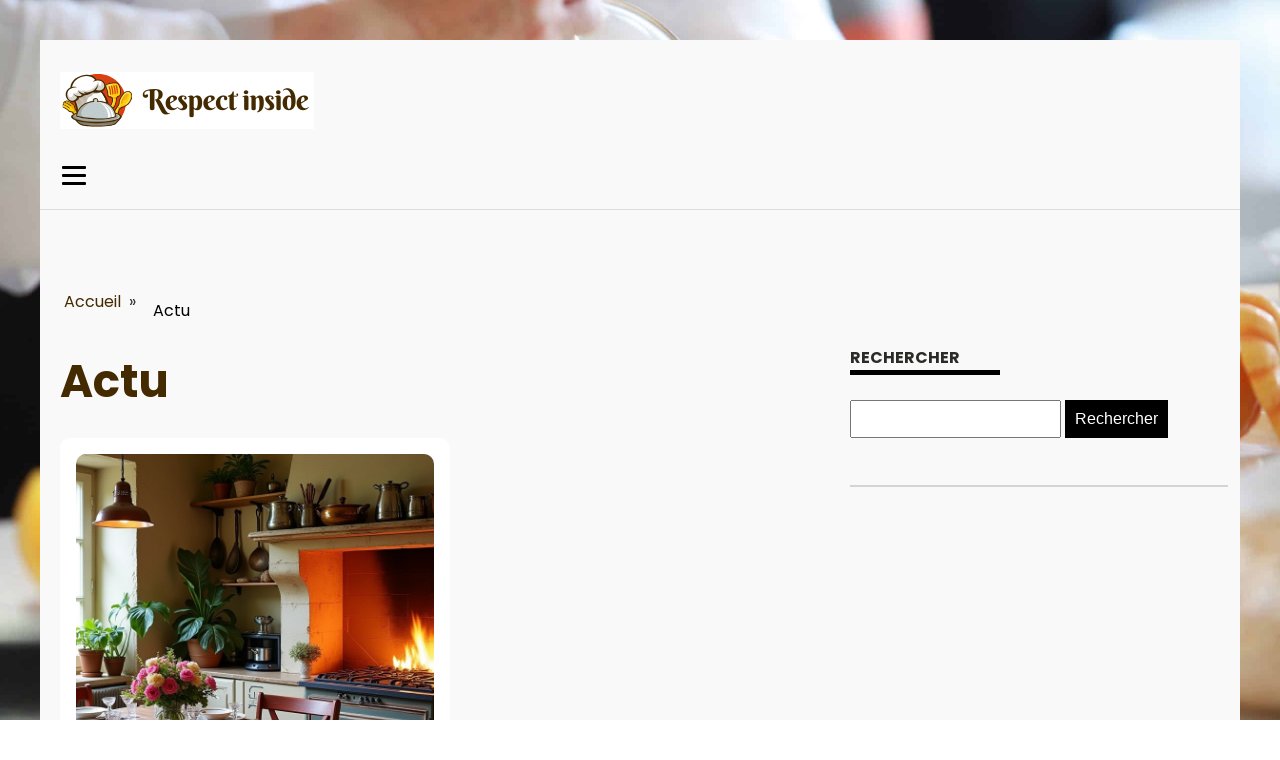

--- FILE ---
content_type: text/html; charset=UTF-8
request_url: https://respect-inside.org/category/news
body_size: 16115
content:
<!DOCTYPE html>
<html lang="fr-FR" >
<head>
<meta charset="UTF-8">
<meta name="viewport" content="width=device-width, initial-scale=1.0">
<!-- WP_HEAD() START -->


<meta name='robots' content='index, follow, max-image-preview:large, max-snippet:-1, max-video-preview:-1' />
	<style>img:is([sizes="auto" i], [sizes^="auto," i]) { contain-intrinsic-size: 3000px 1500px }</style>
	
	<!-- This site is optimized with the Yoast SEO plugin v26.3 - https://yoast.com/wordpress/plugins/seo/ -->
	<title>Actu Archives - respect-inside</title>
<link data-wpr-hosted-gf-parameters="family=Poppins%3A100%2C200%2C300%2C400%2C500%2C600%2C700%2C800%2C900%7CPoppins%3A100%2C200%2C300%2C400%2C500%2C600%2C700%2C800%2C900&display=swap" href="https://respect-inside.org/wp-content/cache/fonts/1/google-fonts/css/e/8/8/cd7310f0ecc92040a0e6c9c8b4af1.css" rel="stylesheet"><link rel="preload" data-rocket-preload as="image" href="https://respect-inside.org/wp-content/uploads/2025/12/temp-imagejpg-2.webp" fetchpriority="high">
	<link rel="canonical" href="https://respect-inside.org/category/news" />
	<meta property="og:locale" content="fr_FR" />
	<meta property="og:type" content="article" />
	<meta property="og:title" content="Actu Archives - respect-inside" />
	<meta property="og:url" content="https://respect-inside.org/category/news" />
	<meta property="og:site_name" content="respect-inside" />
	<meta name="twitter:card" content="summary_large_image" />
	<script type="application/ld+json" class="yoast-schema-graph">{"@context":"https://schema.org","@graph":[{"@type":"CollectionPage","@id":"https://respect-inside.org/category/news","url":"https://respect-inside.org/category/news","name":"Actu Archives - respect-inside","isPartOf":{"@id":"https://respect-inside.org/#website"},"primaryImageOfPage":{"@id":"https://respect-inside.org/category/news#primaryimage"},"image":{"@id":"https://respect-inside.org/category/news#primaryimage"},"thumbnailUrl":"https://respect-inside.org/wp-content/uploads/2026/01/decouvrez-les-meilleurs-cours-de-cuisine-a-toulouse.webp","breadcrumb":{"@id":"https://respect-inside.org/category/news#breadcrumb"},"inLanguage":"fr-FR"},{"@type":"ImageObject","inLanguage":"fr-FR","@id":"https://respect-inside.org/category/news#primaryimage","url":"https://respect-inside.org/wp-content/uploads/2026/01/decouvrez-les-meilleurs-cours-de-cuisine-a-toulouse.webp","contentUrl":"https://respect-inside.org/wp-content/uploads/2026/01/decouvrez-les-meilleurs-cours-de-cuisine-a-toulouse.webp","width":1344,"height":752},{"@type":"BreadcrumbList","@id":"https://respect-inside.org/category/news#breadcrumb","itemListElement":[{"@type":"ListItem","position":1,"name":"Home","item":"https://respect-inside.org/"},{"@type":"ListItem","position":2,"name":"Actu"}]},{"@type":"WebSite","@id":"https://respect-inside.org/#website","url":"https://respect-inside.org/","name":"respect-inside","description":"&quot;De la Cuisine à la Table, Faisons de Chaque Repas une Célébration.&quot;","potentialAction":[{"@type":"SearchAction","target":{"@type":"EntryPoint","urlTemplate":"https://respect-inside.org/?s={search_term_string}"},"query-input":{"@type":"PropertyValueSpecification","valueRequired":true,"valueName":"search_term_string"}}],"inLanguage":"fr-FR"}]}</script>
	<!-- / Yoast SEO plugin. -->


<link href='https://fonts.gstatic.com' crossorigin rel='preconnect' />
<link rel="alternate" type="application/rss+xml" title="respect-inside &raquo; Flux de la catégorie Actu" href="https://respect-inside.org/category/news/feed" />
<link rel='stylesheet' id='wp-block-library-css' href='https://respect-inside.org/wp-includes/css/dist/block-library/style.min.css?ver=6.8.3' type='text/css' media='all' />
<style id='classic-theme-styles-inline-css' type='text/css'>
/*! This file is auto-generated */
.wp-block-button__link{color:#fff;background-color:#32373c;border-radius:9999px;box-shadow:none;text-decoration:none;padding:calc(.667em + 2px) calc(1.333em + 2px);font-size:1.125em}.wp-block-file__button{background:#32373c;color:#fff;text-decoration:none}
</style>
<style id='global-styles-inline-css' type='text/css'>
:root{--wp--preset--aspect-ratio--square: 1;--wp--preset--aspect-ratio--4-3: 4/3;--wp--preset--aspect-ratio--3-4: 3/4;--wp--preset--aspect-ratio--3-2: 3/2;--wp--preset--aspect-ratio--2-3: 2/3;--wp--preset--aspect-ratio--16-9: 16/9;--wp--preset--aspect-ratio--9-16: 9/16;--wp--preset--color--black: #000000;--wp--preset--color--cyan-bluish-gray: #abb8c3;--wp--preset--color--white: #ffffff;--wp--preset--color--pale-pink: #f78da7;--wp--preset--color--vivid-red: #cf2e2e;--wp--preset--color--luminous-vivid-orange: #ff6900;--wp--preset--color--luminous-vivid-amber: #fcb900;--wp--preset--color--light-green-cyan: #7bdcb5;--wp--preset--color--vivid-green-cyan: #00d084;--wp--preset--color--pale-cyan-blue: #8ed1fc;--wp--preset--color--vivid-cyan-blue: #0693e3;--wp--preset--color--vivid-purple: #9b51e0;--wp--preset--gradient--vivid-cyan-blue-to-vivid-purple: linear-gradient(135deg,rgba(6,147,227,1) 0%,rgb(155,81,224) 100%);--wp--preset--gradient--light-green-cyan-to-vivid-green-cyan: linear-gradient(135deg,rgb(122,220,180) 0%,rgb(0,208,130) 100%);--wp--preset--gradient--luminous-vivid-amber-to-luminous-vivid-orange: linear-gradient(135deg,rgba(252,185,0,1) 0%,rgba(255,105,0,1) 100%);--wp--preset--gradient--luminous-vivid-orange-to-vivid-red: linear-gradient(135deg,rgba(255,105,0,1) 0%,rgb(207,46,46) 100%);--wp--preset--gradient--very-light-gray-to-cyan-bluish-gray: linear-gradient(135deg,rgb(238,238,238) 0%,rgb(169,184,195) 100%);--wp--preset--gradient--cool-to-warm-spectrum: linear-gradient(135deg,rgb(74,234,220) 0%,rgb(151,120,209) 20%,rgb(207,42,186) 40%,rgb(238,44,130) 60%,rgb(251,105,98) 80%,rgb(254,248,76) 100%);--wp--preset--gradient--blush-light-purple: linear-gradient(135deg,rgb(255,206,236) 0%,rgb(152,150,240) 100%);--wp--preset--gradient--blush-bordeaux: linear-gradient(135deg,rgb(254,205,165) 0%,rgb(254,45,45) 50%,rgb(107,0,62) 100%);--wp--preset--gradient--luminous-dusk: linear-gradient(135deg,rgb(255,203,112) 0%,rgb(199,81,192) 50%,rgb(65,88,208) 100%);--wp--preset--gradient--pale-ocean: linear-gradient(135deg,rgb(255,245,203) 0%,rgb(182,227,212) 50%,rgb(51,167,181) 100%);--wp--preset--gradient--electric-grass: linear-gradient(135deg,rgb(202,248,128) 0%,rgb(113,206,126) 100%);--wp--preset--gradient--midnight: linear-gradient(135deg,rgb(2,3,129) 0%,rgb(40,116,252) 100%);--wp--preset--font-size--small: 13px;--wp--preset--font-size--medium: 20px;--wp--preset--font-size--large: 36px;--wp--preset--font-size--x-large: 42px;--wp--preset--spacing--20: 0.44rem;--wp--preset--spacing--30: 0.67rem;--wp--preset--spacing--40: 1rem;--wp--preset--spacing--50: 1.5rem;--wp--preset--spacing--60: 2.25rem;--wp--preset--spacing--70: 3.38rem;--wp--preset--spacing--80: 5.06rem;--wp--preset--shadow--natural: 6px 6px 9px rgba(0, 0, 0, 0.2);--wp--preset--shadow--deep: 12px 12px 50px rgba(0, 0, 0, 0.4);--wp--preset--shadow--sharp: 6px 6px 0px rgba(0, 0, 0, 0.2);--wp--preset--shadow--outlined: 6px 6px 0px -3px rgba(255, 255, 255, 1), 6px 6px rgba(0, 0, 0, 1);--wp--preset--shadow--crisp: 6px 6px 0px rgba(0, 0, 0, 1);}:where(.is-layout-flex){gap: 0.5em;}:where(.is-layout-grid){gap: 0.5em;}body .is-layout-flex{display: flex;}.is-layout-flex{flex-wrap: wrap;align-items: center;}.is-layout-flex > :is(*, div){margin: 0;}body .is-layout-grid{display: grid;}.is-layout-grid > :is(*, div){margin: 0;}:where(.wp-block-columns.is-layout-flex){gap: 2em;}:where(.wp-block-columns.is-layout-grid){gap: 2em;}:where(.wp-block-post-template.is-layout-flex){gap: 1.25em;}:where(.wp-block-post-template.is-layout-grid){gap: 1.25em;}.has-black-color{color: var(--wp--preset--color--black) !important;}.has-cyan-bluish-gray-color{color: var(--wp--preset--color--cyan-bluish-gray) !important;}.has-white-color{color: var(--wp--preset--color--white) !important;}.has-pale-pink-color{color: var(--wp--preset--color--pale-pink) !important;}.has-vivid-red-color{color: var(--wp--preset--color--vivid-red) !important;}.has-luminous-vivid-orange-color{color: var(--wp--preset--color--luminous-vivid-orange) !important;}.has-luminous-vivid-amber-color{color: var(--wp--preset--color--luminous-vivid-amber) !important;}.has-light-green-cyan-color{color: var(--wp--preset--color--light-green-cyan) !important;}.has-vivid-green-cyan-color{color: var(--wp--preset--color--vivid-green-cyan) !important;}.has-pale-cyan-blue-color{color: var(--wp--preset--color--pale-cyan-blue) !important;}.has-vivid-cyan-blue-color{color: var(--wp--preset--color--vivid-cyan-blue) !important;}.has-vivid-purple-color{color: var(--wp--preset--color--vivid-purple) !important;}.has-black-background-color{background-color: var(--wp--preset--color--black) !important;}.has-cyan-bluish-gray-background-color{background-color: var(--wp--preset--color--cyan-bluish-gray) !important;}.has-white-background-color{background-color: var(--wp--preset--color--white) !important;}.has-pale-pink-background-color{background-color: var(--wp--preset--color--pale-pink) !important;}.has-vivid-red-background-color{background-color: var(--wp--preset--color--vivid-red) !important;}.has-luminous-vivid-orange-background-color{background-color: var(--wp--preset--color--luminous-vivid-orange) !important;}.has-luminous-vivid-amber-background-color{background-color: var(--wp--preset--color--luminous-vivid-amber) !important;}.has-light-green-cyan-background-color{background-color: var(--wp--preset--color--light-green-cyan) !important;}.has-vivid-green-cyan-background-color{background-color: var(--wp--preset--color--vivid-green-cyan) !important;}.has-pale-cyan-blue-background-color{background-color: var(--wp--preset--color--pale-cyan-blue) !important;}.has-vivid-cyan-blue-background-color{background-color: var(--wp--preset--color--vivid-cyan-blue) !important;}.has-vivid-purple-background-color{background-color: var(--wp--preset--color--vivid-purple) !important;}.has-black-border-color{border-color: var(--wp--preset--color--black) !important;}.has-cyan-bluish-gray-border-color{border-color: var(--wp--preset--color--cyan-bluish-gray) !important;}.has-white-border-color{border-color: var(--wp--preset--color--white) !important;}.has-pale-pink-border-color{border-color: var(--wp--preset--color--pale-pink) !important;}.has-vivid-red-border-color{border-color: var(--wp--preset--color--vivid-red) !important;}.has-luminous-vivid-orange-border-color{border-color: var(--wp--preset--color--luminous-vivid-orange) !important;}.has-luminous-vivid-amber-border-color{border-color: var(--wp--preset--color--luminous-vivid-amber) !important;}.has-light-green-cyan-border-color{border-color: var(--wp--preset--color--light-green-cyan) !important;}.has-vivid-green-cyan-border-color{border-color: var(--wp--preset--color--vivid-green-cyan) !important;}.has-pale-cyan-blue-border-color{border-color: var(--wp--preset--color--pale-cyan-blue) !important;}.has-vivid-cyan-blue-border-color{border-color: var(--wp--preset--color--vivid-cyan-blue) !important;}.has-vivid-purple-border-color{border-color: var(--wp--preset--color--vivid-purple) !important;}.has-vivid-cyan-blue-to-vivid-purple-gradient-background{background: var(--wp--preset--gradient--vivid-cyan-blue-to-vivid-purple) !important;}.has-light-green-cyan-to-vivid-green-cyan-gradient-background{background: var(--wp--preset--gradient--light-green-cyan-to-vivid-green-cyan) !important;}.has-luminous-vivid-amber-to-luminous-vivid-orange-gradient-background{background: var(--wp--preset--gradient--luminous-vivid-amber-to-luminous-vivid-orange) !important;}.has-luminous-vivid-orange-to-vivid-red-gradient-background{background: var(--wp--preset--gradient--luminous-vivid-orange-to-vivid-red) !important;}.has-very-light-gray-to-cyan-bluish-gray-gradient-background{background: var(--wp--preset--gradient--very-light-gray-to-cyan-bluish-gray) !important;}.has-cool-to-warm-spectrum-gradient-background{background: var(--wp--preset--gradient--cool-to-warm-spectrum) !important;}.has-blush-light-purple-gradient-background{background: var(--wp--preset--gradient--blush-light-purple) !important;}.has-blush-bordeaux-gradient-background{background: var(--wp--preset--gradient--blush-bordeaux) !important;}.has-luminous-dusk-gradient-background{background: var(--wp--preset--gradient--luminous-dusk) !important;}.has-pale-ocean-gradient-background{background: var(--wp--preset--gradient--pale-ocean) !important;}.has-electric-grass-gradient-background{background: var(--wp--preset--gradient--electric-grass) !important;}.has-midnight-gradient-background{background: var(--wp--preset--gradient--midnight) !important;}.has-small-font-size{font-size: var(--wp--preset--font-size--small) !important;}.has-medium-font-size{font-size: var(--wp--preset--font-size--medium) !important;}.has-large-font-size{font-size: var(--wp--preset--font-size--large) !important;}.has-x-large-font-size{font-size: var(--wp--preset--font-size--x-large) !important;}
:where(.wp-block-post-template.is-layout-flex){gap: 1.25em;}:where(.wp-block-post-template.is-layout-grid){gap: 1.25em;}
:where(.wp-block-columns.is-layout-flex){gap: 2em;}:where(.wp-block-columns.is-layout-grid){gap: 2em;}
:root :where(.wp-block-pullquote){font-size: 1.5em;line-height: 1.6;}
</style>
<link data-minify="1" rel='stylesheet' id='dscf7-math-captcha-style-css' href='https://respect-inside.org/wp-content/cache/min/1/wp-content/plugins/ds-cf7-math-captcha/assets/css/style.css?ver=1738262174' type='text/css' media='' />
<link data-minify="1" rel='stylesheet' id='oxygen-css' href='https://respect-inside.org/wp-content/cache/min/1/wp-content/plugins/oxygen/component-framework/oxygen.css?ver=1738235007' type='text/css' media='all' />
<style id='rocket-lazyload-inline-css' type='text/css'>
.rll-youtube-player{position:relative;padding-bottom:56.23%;height:0;overflow:hidden;max-width:100%;}.rll-youtube-player:focus-within{outline: 2px solid currentColor;outline-offset: 5px;}.rll-youtube-player iframe{position:absolute;top:0;left:0;width:100%;height:100%;z-index:100;background:0 0}.rll-youtube-player img{bottom:0;display:block;left:0;margin:auto;max-width:100%;width:100%;position:absolute;right:0;top:0;border:none;height:auto;-webkit-transition:.4s all;-moz-transition:.4s all;transition:.4s all}.rll-youtube-player img:hover{-webkit-filter:brightness(75%)}.rll-youtube-player .play{height:100%;width:100%;left:0;top:0;position:absolute;background:var(--wpr-bg-5dca8334-7039-46ed-9041-9f435ec35e36) no-repeat center;background-color: transparent !important;cursor:pointer;border:none;}
</style>
<script type="text/javascript" src="https://respect-inside.org/wp-includes/js/jquery/jquery.min.js?ver=3.7.1" id="jquery-core-js"></script>
<link rel="https://api.w.org/" href="https://respect-inside.org/wp-json/" /><link rel="alternate" title="JSON" type="application/json" href="https://respect-inside.org/wp-json/wp/v2/categories/1" /><link rel="EditURI" type="application/rsd+xml" title="RSD" href="https://respect-inside.org/xmlrpc.php?rsd" />
<meta name="generator" content="WordPress 6.8.3" />
<meta name="robots" content="noarchive"><link rel="icon" href="https://respect-inside.org/wp-content/uploads/2023/12/cropped-2-fotor-2023120695650-32x32.png" sizes="32x32" />
<link rel="icon" href="https://respect-inside.org/wp-content/uploads/2023/12/cropped-2-fotor-2023120695650-192x192.png" sizes="192x192" />
<link rel="apple-touch-icon" href="https://respect-inside.org/wp-content/uploads/2023/12/cropped-2-fotor-2023120695650-180x180.png" />
<meta name="msapplication-TileImage" content="https://respect-inside.org/wp-content/uploads/2023/12/cropped-2-fotor-2023120695650-270x270.png" />
		<style type="text/css" id="wp-custom-css">
			/*radius*/
.rpwwt-widget ul li img
{
  border-radius: 10px;
}

.oxy-post-image-fixed-ratio
{
  border-radius: 10px;
}

.oxy-post-image
{
  border-radius: 10px;
}

.swiper-container
{
  width: 100%;
  border-radius: 10px;
}

.oxy-post-padding
{
  border-radius: 10px;
}

.custom-content
{
  border-radius: 10px;
}

a.oxy-post-image {
    border-radius: 10px;
}

h2.widgettitle img {
    border-radius: 10px;
}

aside img {
    border-radius: 10px;
}

.oxy-post-overlay {
    border-radius: 10px;
}

.oxy-post-image {
    border-radius: 10px;
}

.oxy-post {
    border-radius: 10px;
}

.single img {
    border-radius: 10px;
}

.oxy-post-image-overlay {
  border-radius: 10px;
}

/*search*/
input
{
  padding: 8px;
}

input#searchsubmit
{
  background: #000000;
  border: 0px;
  color: #fff;
  padding: 10px;
}

.custom-grid .oxy-post{
	width:100% !important;
}

/*section1*/
ul.post-categories {
    padding: 0;
}

ul.post-categories li {
    list-style: none;
	display:inline-block;
	margin: 10px 0px;
}

ul.post-categories li a {
    background: #d84012;
    color: #fff;
    padding: 2px 5px;
    border-radius: 5px;
}

section#section-2-152 .oxy-post-image-overlay {
    padding: 256px 0px !important;
    justify-content: start;
    text-align: left;
}

#searchform {
	margin-top: 25px;
}

div#text_block-36-116 {
  margin-left: 20px;
  color: #ffffff;
  background-color: #fcce0b;
  padding-right: 5px;
  padding-left: 5px;
  padding-top: 3px;
  padding-bottom: 3px;
  border-radius: 5px;
  font-size: 14px;
}

.custom-ccontent {
    padding: 4px;
    position: relative;
    top: 235px;
}

div#div_block-13-152 .oxy-post-image-overlay {
    padding: 69px 0px !important;
}

div#div_block-13-152 .custom-ccontent {
    top: 72px;
	height:193px;
}

div#div_block-13-152 .oxy-post-title {
    font-size: 18px;
    line-height: 20px;
}

#_posts_grid-20-152 > .oxy-posts {
	grid-column-gap: 0px !important;
    grid-template-columns: 0px !important;
}

#_posts_grid-22-152 > .oxy-posts {
    grid-column-gap: 0 !important;
}

#_posts_grid-28-152 > .oxy-posts {
    grid-column-gap: 0 !important;
}

#_posts_grid-24-152 > .oxy-posts {
    grid-column-gap: 0 !important;
}

#_posts_grid-30-152 > .oxy-posts {
    grid-column-gap: 0 !important;
}

/*fin section1*/
/* section2*/
section#section-31-152 .oxy-post.rocket-lazyload.entered.lazyloaded {
    height: 320px;
}
section#section-31-152 .custom-ccontent {
    padding: 20px;
    position: relative;
    top: 55px;
}
.oxy-post-image-overlay {
    padding: 3rem 0rem !important;
}
#_posts_grid-34-152 > .oxy-posts {
    grid-auto-rows: auto !important;
}


/*fin section2*/

/*aside*/
aside li {
    list-style: none;
}

label.wp-block-search__label {
    border-bottom: 4px solid #000;
	text-transform: uppercase;
}

label.wp-block-search__label:after {
    content: '';
    width: 90%;
    height: 2px;
    background: #b7b7b78f;
    position: absolute;
    left: 21px;
    top: 47px;
}

aside {
    position: relative;
}

.wp-block-search__inside-wrapper {
    margin-top: 25px;
}

/*fin aside*/
/*section 3*/

#_posts_grid-49-152 .oxy-post {
    width: 100% !important;
}

div#div_block-47-152 .custom-cat {
    position: absolute;
    bottom: 330px !important;
    left: 20px;
}

    #_posts_grid-49-152 .oxy-post-image-fixed-ratio {
    padding-bottom: 70% !important;
}

#_posts_grid-52-152 .oxy-post {
    margin-bottom: 1em !important;
}


#_posts_grid-52-152 .oxy-post-image-fixed-ratio {
    padding-bottom: 70% !important;
}

div#_posts_grid-58-152 .custom-cat {
    position: absolute;
}

#_posts_grid-67-152 .oxy-post {
    width: 100% !important;
}

div#_posts_grid-67-152 {
    position: relative;
}

div#_posts_grid-67-152 .custom-cat {
    position: absolute;
}


/*fin section 3*/
/*section 4*/
div#_posts_grid-76-152 .custom-ccontent {
    padding: 20px;
    position: relative;
    top: 50px;
}

div#_posts_grid-85-152 .custom-ccontent {
    padding: 20px;
    position: relative;
    top: 40px;
}

.left-im .oxy-post {
    margin-bottom: 1rem !important;
}

.left-im  .oxy-post-image-fixed-ratio {
    padding-bottom: 60% !important;
}
div#div_block-81-152 .oxy-posts {
    grid-column-gap: 0px !important;
}

.archive .oxy-post {
    width: 100% !important;
    background: #fff;
    margin: 20px;
}

/*fin section 4*/

.archive label.wp-block-search__label:after {
    content: '';
    width: 90%;
    height: 2px;
    background: #b7b7b78f;
    position: absolute;
    left: 32px;
    top: 58px;
}

h2.widgettitle {
    font-size: 16px;
    text-transform: uppercase;
    border-bottom: 5px solid #000;
    width: 150px;
    margin-top: 30px;
}

h2.widgettitle:after {
    content: '';
    position: absolute;
    width: 90% !important;
    height: 2px !important;
    background: #d4d4d4;
    top: 200px;
    left: 30px;
}

#link-77-118 {
	background: #d84012;
}

.rpwwt-widget ul li img {
    width: 149px !important;
    height: 75px;
    object-fit: cover;
}

div#code_block-21-115 ul.post-categories li a {
    position: relative;
    top: -5px;
	background:none;
	color:#000;
}

span#span-37-116 a {
    color: #fff;
}

.ftr-img img.entered.lazyloaded {
    width: 100%;
    height: auto;
}

.single label.wp-block-search__label:after {
    content: '';
    width: 90%;
    height: 2px;
    background: #b7b7b78f;
    position: absolute;
    left: 21px;
    top: 48px;
}

.single h2.widgettitle:after {
    content: '';
    position: absolute;
    width: 90% !important;
    height: 2px !important;
    background: #d4d4d4;
    top: 190px;
    left: 21px;
}

.ftr-img {
    margin-top: 20px;
    height: auto;
    width: 100%;
}

section#section-2-306 .ct-section-inner-wrap {
    padding: 20px;
}

@media (max-width: 500px){
	div#div_block-47-152 .custom-cat {
    top: 20px !important;
}
.archive .oxy-post {
    margin: 0px;
}
	.oxel-breadcrumb-wrapper {
    width: auto !important;
}
}		</style>
		<link data-minify="1" rel='stylesheet' id='oxygen-cache-24-css' href='https://respect-inside.org/wp-content/cache/min/1/wp-content/uploads/oxygen/css/24.css?ver=1738235007' type='text/css' media='all' />
<link data-minify="1" rel='stylesheet' id='oxygen-cache-21-css' href='https://respect-inside.org/wp-content/cache/min/1/wp-content/uploads/oxygen/css/21.css?ver=1738262171' type='text/css' media='all' />
<link data-minify="1" rel='stylesheet' id='oxygen-universal-styles-css' href='https://respect-inside.org/wp-content/cache/background-css/1/respect-inside.org/wp-content/cache/min/1/wp-content/uploads/oxygen/css/universal.css?ver=1738235007&wpr_t=1769092783' type='text/css' media='all' />
<noscript><style id="rocket-lazyload-nojs-css">.rll-youtube-player, [data-lazy-src]{display:none !important;}</style></noscript><!-- END OF WP_HEAD() -->
<style id="wpr-lazyload-bg-container"></style><style id="wpr-lazyload-bg-exclusion"></style>
<noscript>
<style id="wpr-lazyload-bg-nostyle">.oxy-pro-menu .oxy-pro-menu-off-canvas-container,.oxy-pro-menu .oxy-pro-menu-open-container{--wpr-bg-d4b9259f-ba30-45eb-a609-34d95f09dd9e: url('https://respect-inside.org/wp-content/cache/min/1/wp-content/uploads/oxygen/css/');}body{--wpr-bg-16fc4526-0f94-4cf6-b8ae-59a9da0d3f4f: url('https://respect-inside.org/wp-content/uploads/2023/12/pexels-pietro-jeng-671956-scaled.jpg');}.rll-youtube-player .play{--wpr-bg-5dca8334-7039-46ed-9041-9f435ec35e36: url('https://respect-inside.org/wp-content/plugins/wp-rocket/assets/img/youtube.png');}</style>
</noscript>
<script type="application/javascript">const rocket_pairs = [{"selector":".oxy-pro-menu .oxy-pro-menu-off-canvas-container,.oxy-pro-menu .oxy-pro-menu-open-container","style":".oxy-pro-menu .oxy-pro-menu-off-canvas-container,.oxy-pro-menu .oxy-pro-menu-open-container{--wpr-bg-d4b9259f-ba30-45eb-a609-34d95f09dd9e: url('https:\/\/respect-inside.org\/wp-content\/cache\/min\/1\/wp-content\/uploads\/oxygen\/css\/');}","hash":"d4b9259f-ba30-45eb-a609-34d95f09dd9e","url":"https:\/\/respect-inside.org\/wp-content\/cache\/min\/1\/wp-content\/uploads\/oxygen\/css\/"},{"selector":"body","style":"body{--wpr-bg-16fc4526-0f94-4cf6-b8ae-59a9da0d3f4f: url('https:\/\/respect-inside.org\/wp-content\/uploads\/2023\/12\/pexels-pietro-jeng-671956-scaled.jpg');}","hash":"16fc4526-0f94-4cf6-b8ae-59a9da0d3f4f","url":"https:\/\/respect-inside.org\/wp-content\/uploads\/2023\/12\/pexels-pietro-jeng-671956-scaled.jpg"},{"selector":".rll-youtube-player .play","style":".rll-youtube-player .play{--wpr-bg-5dca8334-7039-46ed-9041-9f435ec35e36: url('https:\/\/respect-inside.org\/wp-content\/plugins\/wp-rocket\/assets\/img\/youtube.png');}","hash":"5dca8334-7039-46ed-9041-9f435ec35e36","url":"https:\/\/respect-inside.org\/wp-content\/plugins\/wp-rocket\/assets\/img\/youtube.png"}]; const rocket_excluded_pairs = [];</script><meta name="generator" content="WP Rocket 3.20.0.3" data-wpr-features="wpr_lazyload_css_bg_img wpr_minify_js wpr_lazyload_images wpr_lazyload_iframes wpr_oci wpr_minify_css wpr_preload_links wpr_host_fonts_locally wpr_desktop" /></head>
<body class="archive category category-news category-1 wp-theme-oxygen-is-not-a-theme  wp-embed-responsive oxygen-body" >




						<div id="div_block-59-118" class="ct-div-block" ><header id="_header-2-225" class="oxy-header-wrapper oxy-overlay-header oxy-header" ><div id="_header_row-3-225" class="oxy-header-row" ><div class="oxy-header-container"><div id="_header_left-4-225" class="oxy-header-left" ><a id="link-12-225" class="ct-link atomic-logo" href="/" target="_self"  ><img  id="image-13-225" alt="" src="https://respect-inside.org/wp-content/uploads/2023/12/2-fotor-2023120695650.png" class="ct-image"/></a></div><div id="_header_center-6-225" class="oxy-header-center" ></div><div id="_header_right-7-225" class="oxy-header-right" ></div></div></div><div id="_header_row-10-225" class="oxy-header-row" ><div class="oxy-header-container"><div id="_header_left-11-225" class="oxy-header-left" ><nav id="_nav_menu-17-225" class="oxy-nav-menu oxy-nav-menu-dropdowns" ><div class='oxy-menu-toggle'><div class='oxy-nav-menu-hamburger-wrap'><div class='oxy-nav-menu-hamburger'><div class='oxy-nav-menu-hamburger-line'></div><div class='oxy-nav-menu-hamburger-line'></div><div class='oxy-nav-menu-hamburger-line'></div></div></div></div><div class="menu-mainmenu-container"><ul id="menu-mainmenu" class="oxy-nav-menu-list"><li id="menu-item-91" class="menu-item menu-item-type-taxonomy menu-item-object-category current-menu-item menu-item-91"><a href="https://respect-inside.org/category/news" aria-current="page">Actu</a></li>
<li id="menu-item-193" class="menu-item menu-item-type-taxonomy menu-item-object-category menu-item-193"><a href="https://respect-inside.org/category/bon-plan">Bon plan</a></li>
<li id="menu-item-194" class="menu-item menu-item-type-taxonomy menu-item-object-category menu-item-194"><a href="https://respect-inside.org/category/equipement">Equipement</a></li>
<li id="menu-item-195" class="menu-item menu-item-type-taxonomy menu-item-object-category menu-item-195"><a href="https://respect-inside.org/category/minceur">Minceur</a></li>
<li id="menu-item-196" class="menu-item menu-item-type-taxonomy menu-item-object-category menu-item-196"><a href="https://respect-inside.org/category/produit">Produit</a></li>
<li id="menu-item-197" class="menu-item menu-item-type-taxonomy menu-item-object-category menu-item-197"><a href="https://respect-inside.org/category/restaurant-bar">Restaurant Bar</a></li>
</ul></div></nav></div><div id="_header_center-14-225" class="oxy-header-center" ></div><div id="_header_right-15-225" class="oxy-header-right" ></div></div></div></header>
		<section id="section-7-115" class=" ct-section" ><div class="ct-section-inner-wrap"><div id="new_columns-8-115" class="ct-new-columns" ><div id="div_block-9-115" class="ct-div-block" ><div id="div_block-20-115" class="ct-div-block oxel-breadcrumb-wrapper" ><div id="code_block-21-115" class="ct-code-block oxel-breadcrumb-code" >

<nav aria-label="Breadcrumb" class="oxel-breadcrumb" style="display: none">
	<ol>
					<li>
								<a title="Breadcrumb link to Blog" href="/">Accueil</a>
								<span>&#187;</span>
			</li>
					<li>
				<ul class="post-categories">
	<li><a href="https://respect-inside.org/category/news" rel="category tag">Actu</a></li></ul>			</li>
				</ol>
</nav></div></div><h1 id="text_block-15-115" class="ct-text-block" ><span id="span-16-115" class="ct-span" ><a href="https://respect-inside.org/category/news" rel="tag">Actu</a></span></h1>        
                <div id="_posts_grid-19-115" class='oxy-easy-posts oxy-posts-grid' >
                                    <div class='oxy-posts'>
                     <div class='oxy-post'>
  
    <a class='oxy-post-image' href='https://respect-inside.org/decouvrez-les-meilleurs-cours-de-cuisine-a-toulouse.html'>
      <div data-bg="https://respect-inside.org/wp-content/uploads/2026/01/decouvrez-les-meilleurs-cours-de-cuisine-a-toulouse.webp" class='oxy-post-image-fixed-ratio rocket-lazyload' style=''>
      </div>
      
     
      
	</a>
	<div class="custom-cat">
<ul class="post-categories">
	<li><a href="https://respect-inside.org/category/news" rel="category tag">Actu</a></li></ul></div>
  <h2>
	<a class='oxy-post-title' href='https://respect-inside.org/decouvrez-les-meilleurs-cours-de-cuisine-a-toulouse.html'>Découvrez les meilleurs cours de cuisine à toulouse</a>
	</h2>


	<div class='oxy-post-content'>
		<p>Toulouse révèle ses secrets culinaires à travers des cours de cuisine qui transforment novices et passionnés en véritables gastronomes. Selon une étude du marché français des loisirs créatifs (Xerfi, 2024), les ateliers culinaires connaissent une croissance de 12% cette année, témoignant d'un engouement grandissant pour l'art de cuisiner. Envie de maîtriser les techniques des grands [&hellip;]</p>
	</div>

	<a href='https://respect-inside.org/decouvrez-les-meilleurs-cours-de-cuisine-a-toulouse.html' class='oxy-read-more'>Lire la suite</a>

</div> <div class='oxy-post'>
  
    <a class='oxy-post-image' href='https://respect-inside.org/restaurant-valthorens-une-experience-savoyarde-unique.html'>
      <div data-bg="https://respect-inside.org/wp-content/uploads/2024/04/restaurant-valthorens-une-experience-savoyarde-unique-scaled.jpg" class='oxy-post-image-fixed-ratio rocket-lazyload' style=''>
      </div>
      
     
      
	</a>
	<div class="custom-cat">
<ul class="post-categories">
	<li><a href="https://respect-inside.org/category/news" rel="category tag">Actu</a></li></ul></div>
  <h2>
	<a class='oxy-post-title' href='https://respect-inside.org/restaurant-valthorens-une-experience-savoyarde-unique.html'>Restaurant valthorens : une expérience savoyarde unique</a>
	</h2>


	<div class='oxy-post-content'>
		<p>Immergez-vous dans l'âme de Val Thorens, où les saveurs rustiques rencontrent l'élégance culinaire. Goûtez à l'authentique cuisine savoyarde : fondue réconfortante, raclette fondante et charcuteries de montagne. Chaque restaurant est une table gourmande à Val Thorens, promesse d'un voyage gustatif inoubliable au cœur des sommets enneigés. Découverte des spécialités savoyardes à Val Thorens La cuisine [&hellip;]</p>
	</div>

	<a href='https://respect-inside.org/restaurant-valthorens-une-experience-savoyarde-unique.html' class='oxy-read-more'>Lire la suite</a>

</div> <div class='oxy-post'>
  
    <a class='oxy-post-image' href='https://respect-inside.org/four-a-pizza-exterieur-quel-materiau-de-fabrication-choisir.html'>
      <div data-bg="https://respect-inside.org/wp-content/uploads/2024/04/four-a-pizza-exterieur-quel-materiau-de-fabrication-choisir.jpg" class='oxy-post-image-fixed-ratio rocket-lazyload' style=''>
      </div>
      
     
      
	</a>
	<div class="custom-cat">
<ul class="post-categories">
	<li><a href="https://respect-inside.org/category/news" rel="category tag">Actu</a></li></ul></div>
  <h2>
	<a class='oxy-post-title' href='https://respect-inside.org/four-a-pizza-exterieur-quel-materiau-de-fabrication-choisir.html'>Four à pizza extérieur : quel matériau de fabrication choisir ?</a>
	</h2>


	<div class='oxy-post-content'>
		<p>Choisir le matériau adéquat pour votre four à pizza extérieur est une étape déterminante qui influera sur la qualité de cuisson, la durabilité et l'entretien de votre équipement. Béton, brique réfractaire ou acier inoxydable : chaque option détient ses spécificités. Découvrez ici comment ces matériaux résistent à la chaleur, se comportent face aux intempéries et [&hellip;]</p>
	</div>

	<a href='https://respect-inside.org/four-a-pizza-exterieur-quel-materiau-de-fabrication-choisir.html' class='oxy-read-more'>Lire la suite</a>

</div> <div class='oxy-post'>
  
    <a class='oxy-post-image' href='https://respect-inside.org/miel-rose-de-russie-pourquoi-le-consommer.html'>
      <div data-bg="https://respect-inside.org/wp-content/uploads/2024/03/miel-rose-de-russie-pourquoi-le-consommer.jpg" class='oxy-post-image-fixed-ratio rocket-lazyload' style=''>
      </div>
      
     
      
	</a>
	<div class="custom-cat">
<ul class="post-categories">
	<li><a href="https://respect-inside.org/category/news" rel="category tag">Actu</a></li></ul></div>
  <h2>
	<a class='oxy-post-title' href='https://respect-inside.org/miel-rose-de-russie-pourquoi-le-consommer.html'>Miel rose de russie : pourquoi le consommer ?</a>
	</h2>


	<div class='oxy-post-content'>
		<p>Pour ceux qui sont toujours en quête de bien-être, sachez que le miel rose de Russie se distingue par ses vertus uniques. Reconnu pour ses bénéfices sur la santé, il est une source de nutriments et d'antioxydants qu'on ne peut ignorer. Booster du système immunitaire et allié de la digestion, ses effets thérapeutiques sont appréciés [&hellip;]</p>
	</div>

	<a href='https://respect-inside.org/miel-rose-de-russie-pourquoi-le-consommer.html' class='oxy-read-more'>Lire la suite</a>

</div> <div class='oxy-post'>
  
    <a class='oxy-post-image' href='https://respect-inside.org/truffe-noire-les-bienfaits-de-laliment.html'>
      <div data-bg="https://respect-inside.org/wp-content/uploads/2024/03/truffe-noire-les-bienfaits-de-laliment.jpg" class='oxy-post-image-fixed-ratio rocket-lazyload' style=''>
      </div>
      
     
      
	</a>
	<div class="custom-cat">
<ul class="post-categories">
	<li><a href="https://respect-inside.org/category/news" rel="category tag">Actu</a></li></ul></div>
  <h2>
	<a class='oxy-post-title' href='https://respect-inside.org/truffe-noire-les-bienfaits-de-laliment.html'>Truffe noire : les bienfaits de l'aliment</a>
	</h2>


	<div class='oxy-post-content'>
		<p>Connaissez-vous les vertus de la truffe noire pour votre santé? Ce champignon, véritable diamant de la gastronomie, regorge d'antioxydants qui combattent les dégâts des radicaux libres. Il oeuvre bénéfiquement pour votre cœur et facilite votre digestion. Explorons ensemble les secrets bien-être de cet allié inattendu et découvrons comment révéler son potentiel dans nos assiettes. Les [&hellip;]</p>
	</div>

	<a href='https://respect-inside.org/truffe-noire-les-bienfaits-de-laliment.html' class='oxy-read-more'>Lire la suite</a>

</div> <div class='oxy-post'>
  
    <a class='oxy-post-image' href='https://respect-inside.org/decouvrez-lefficacite-des-friteuses-sans-huile-de-10l.html'>
      <div data-bg="https://respect-inside.org/wp-content/uploads/2024/03/decouvrez-lefficacite-des-friteuses-sans-huile-de-10l.jpg" class='oxy-post-image-fixed-ratio rocket-lazyload' style=''>
      </div>
      
     
      
	</a>
	<div class="custom-cat">
<ul class="post-categories">
	<li><a href="https://respect-inside.org/category/news" rel="category tag">Actu</a></li></ul></div>
  <h2>
	<a class='oxy-post-title' href='https://respect-inside.org/decouvrez-lefficacite-des-friteuses-sans-huile-de-10l.html'>Découvrez l'efficacité des friteuses sans huile de 10L</a>
	</h2>


	<div class='oxy-post-content'>
		<p>Vous cherchez une alternative plus saine pour régaler toute la famille sans renoncer au plaisir des frites ? Les friteuses sans huile de 10L offrent une solution avant-gardiste. Elles permettent de savourer des plats croustillants tout en contrôlant l'apport en graisse. Focus sur cette révolution culinaire qui allie capacité généreuse, technologie de pointe et économie [&hellip;]</p>
	</div>

	<a href='https://respect-inside.org/decouvrez-lefficacite-des-friteuses-sans-huile-de-10l.html' class='oxy-read-more'>Lire la suite</a>

</div> <div class='oxy-post'>
  
    <a class='oxy-post-image' href='https://respect-inside.org/quelle-est-limportance-dun-tablier-de-cuisine-pour-le-chef.html'>
      <div data-bg="https://respect-inside.org/wp-content/uploads/2024/03/quelle-est-limportance-dun-tablier-de-cuisine-pour-le-chef.jpg" class='oxy-post-image-fixed-ratio rocket-lazyload' style=''>
      </div>
      
     
      
	</a>
	<div class="custom-cat">
<ul class="post-categories">
	<li><a href="https://respect-inside.org/category/news" rel="category tag">Actu</a></li></ul></div>
  <h2>
	<a class='oxy-post-title' href='https://respect-inside.org/quelle-est-limportance-dun-tablier-de-cuisine-pour-le-chef.html'>Quelle est l'importance d'un tablier de cuisine pour le chef ?</a>
	</h2>


	<div class='oxy-post-content'>
		<p>Le tablier de cuisine est un élément essentiel pour tout chef, qu'il soit amateur ou professionnel. Il offre une protection contre les éclaboussures et les taches, ce qui permet de garder les vêtements propres pendant la préparation des repas. De plus, il aide à éviter les brûlures causées par les éclaboussures d'huile chaude ou les [&hellip;]</p>
	</div>

	<a href='https://respect-inside.org/quelle-est-limportance-dun-tablier-de-cuisine-pour-le-chef.html' class='oxy-read-more'>Lire la suite</a>

</div> <div class='oxy-post'>
  
    <a class='oxy-post-image' href='https://respect-inside.org/astuces-pratiques-pour-soigner-votre-visage-avec-du-miel.html'>
      <div data-bg="https://respect-inside.org/wp-content/uploads/2024/03/astuces-pratiques-pour-soigner-votre-visage-avec-du-miel.jpg" class='oxy-post-image-fixed-ratio rocket-lazyload' style=''>
      </div>
      
     
      
	</a>
	<div class="custom-cat">
<ul class="post-categories">
	<li><a href="https://respect-inside.org/category/news" rel="category tag">Actu</a></li></ul></div>
  <h2>
	<a class='oxy-post-title' href='https://respect-inside.org/astuces-pratiques-pour-soigner-votre-visage-avec-du-miel.html'>Astuces pratiques pour soigner votre visage avec du miel</a>
	</h2>


	<div class='oxy-post-content'>
		<p>Découvrez les vertus insoupçonnées du miel, ce trésor de la ruche qui regorge de bienfaits pour votre peau. Antibactérien naturel, hydratant d'exception, et cicatrisant hors pair, le miel s'invite dans votre routine beauté pour révéler l'éclat de votre visage.&nbsp; Les bienfaits du miel sur la peau Le miel pur est un trésor de la nature [&hellip;]</p>
	</div>

	<a href='https://respect-inside.org/astuces-pratiques-pour-soigner-votre-visage-avec-du-miel.html' class='oxy-read-more'>Lire la suite</a>

</div> <div class='oxy-post'>
  
    <a class='oxy-post-image' href='https://respect-inside.org/quest-ce-que-la-cachaca-et-comment-est-elle-produite.html'>
      <div data-bg="https://respect-inside.org/wp-content/uploads/2024/02/quest-ce-que-la-cachaca-et-comment-est-elle-produite.jpg" class='oxy-post-image-fixed-ratio rocket-lazyload' style=''>
      </div>
      
     
      
	</a>
	<div class="custom-cat">
<ul class="post-categories">
	<li><a href="https://respect-inside.org/category/news" rel="category tag">Actu</a></li></ul></div>
  <h2>
	<a class='oxy-post-title' href='https://respect-inside.org/quest-ce-que-la-cachaca-et-comment-est-elle-produite.html'>Qu'est-ce que la cachaça et comment est-elle produite ?</a>
	</h2>


	<div class='oxy-post-content'>
		<p>Voyagez au cœur du Brésil à travers la cachaça, distillat distinctif ouvrant les portes d'une riche histoire culturelle. Entre legs historique et symbole d'unité nationale, cette eau-de-vie de canne à sucre se dévoile. Du champ à la bouteille, découvrez les secrets de sa fabrication, de la sélection méticuleuse des ingrédients jusqu'aux subtilités de la fermentation [&hellip;]</p>
	</div>

	<a href='https://respect-inside.org/quest-ce-que-la-cachaca-et-comment-est-elle-produite.html' class='oxy-read-more'>Lire la suite</a>

</div> <div class='oxy-post'>
  
    <a class='oxy-post-image' href='https://respect-inside.org/quel-caviste-a-lyon-choisir-pour-des-evenements-et-soirees-de-degustation.html'>
      <div data-bg="https://respect-inside.org/wp-content/uploads/2024/02/quel-caviste-a-lyon-choisir-pour-des-evenements-et-soirees-de-degustation.jpg" class='oxy-post-image-fixed-ratio rocket-lazyload' style=''>
      </div>
      
     
      
	</a>
	<div class="custom-cat">
<ul class="post-categories">
	<li><a href="https://respect-inside.org/category/news" rel="category tag">Actu</a></li></ul></div>
  <h2>
	<a class='oxy-post-title' href='https://respect-inside.org/quel-caviste-a-lyon-choisir-pour-des-evenements-et-soirees-de-degustation.html'>Quel caviste à Lyon choisir pour des événements et soirées de dégustation ?</a>
	</h2>


	<div class='oxy-post-content'>
		<p>Lyon, ville épicurienne, regorge de cavistes passionnés prêts à sublimer vos événements. Que vous envisagiez une soirée intime entre connaisseurs ou un grand événement, le choix du caviste impactera l'expérience gustative offerte à vos invités. Découvrons ensemble comment sélectionner le professionnel qui saura faire voyager les palais à travers une collection étendue de vins et [&hellip;]</p>
	</div>

	<a href='https://respect-inside.org/quel-caviste-a-lyon-choisir-pour-des-evenements-et-soirees-de-degustation.html' class='oxy-read-more'>Lire la suite</a>

</div> <div class='oxy-post'>
  
    <a class='oxy-post-image' href='https://respect-inside.org/les-saveurs-mediterraneennes-a-decouvrir-dans-la-cuisine-italienne.html'>
      <div data-bg="https://respect-inside.org/wp-content/uploads/2024/01/temp-image.jpg.jpg" class='oxy-post-image-fixed-ratio rocket-lazyload' style=''>
      </div>
      
     
      
	</a>
	<div class="custom-cat">
<ul class="post-categories">
	<li><a href="https://respect-inside.org/category/news" rel="category tag">Actu</a></li></ul></div>
  <h2>
	<a class='oxy-post-title' href='https://respect-inside.org/les-saveurs-mediterraneennes-a-decouvrir-dans-la-cuisine-italienne.html'>Les saveurs méditerranéennes à découvrir dans la cuisine italienne</a>
	</h2>


	<div class='oxy-post-content'>
		<p>Aujourd&rsquo;hui, nous voyageons en Italie à travers le prisme de ses goûts délicieux et de ses arômes envoûtants. Nous explorons la cuisine italienne, réputée pour sa diversité et ses racines profondes dans la culture méditerranéenne. Préparez-vous à une explosion de saveurs qui réveillera vos papilles et vous fera tomber amoureux de cette cuisine du soleil. [&hellip;]</p>
	</div>

	<a href='https://respect-inside.org/les-saveurs-mediterraneennes-a-decouvrir-dans-la-cuisine-italienne.html' class='oxy-read-more'>Lire la suite</a>

</div> <div class='oxy-post'>
  
    <a class='oxy-post-image' href='https://respect-inside.org/les-saveurs-mediterraneennes-a-decouvrir-dans-la-cuisine-grecque.html'>
      <div data-bg="https://respect-inside.org/wp-content/uploads/2024/01/temp-image-2.jpg-2-scaled.jpg" class='oxy-post-image-fixed-ratio rocket-lazyload' style=''>
      </div>
      
     
      
	</a>
	<div class="custom-cat">
<ul class="post-categories">
	<li><a href="https://respect-inside.org/category/news" rel="category tag">Actu</a></li></ul></div>
  <h2>
	<a class='oxy-post-title' href='https://respect-inside.org/les-saveurs-mediterraneennes-a-decouvrir-dans-la-cuisine-grecque.html'>Les saveurs méditerranéennes à découvrir dans la cuisine grecque</a>
	</h2>


	<div class='oxy-post-content'>
		<p>La cuisine grecque, c&rsquo;est un véritable voyage gustatif qui nous transporte dans les contrées du bassin méditerranéen. C&rsquo;est l&rsquo;occasion rêvée de s&rsquo;ouvrir à de nouvelles saveurs et de faire vibrer nos papilles au rythme des recettes traditionnelles d&rsquo;un pays riche en gastronomie. Huile d&rsquo;olive, feta, tomates, aubergines, viandes&#8230; autant de produits phares qui composent l&rsquo;éventail [&hellip;]</p>
	</div>

	<a href='https://respect-inside.org/les-saveurs-mediterraneennes-a-decouvrir-dans-la-cuisine-grecque.html' class='oxy-read-more'>Lire la suite</a>

</div>                </div>
                                <div class='oxy-easy-posts-pages'>
                                    </div>
                                            </div>
                </div><aside id="div_block-10-115" class="ct-div-block" ><li id="search-3" class="widget widget_search"><h2 class="widgettitle">Rechercher</h2>
<form role="search" method="get" id="searchform" class="searchform" action="https://respect-inside.org/">
				<div>
					<label class="screen-reader-text" for="s">Rechercher :</label>
					<input type="text" value="" name="s" id="s" />
					<input type="submit" id="searchsubmit" value="Rechercher" />
				</div>
			</form></li>
</aside></div></div></section><section id="section-20-225" class=" ct-section" ><div class="ct-section-inner-wrap"><div id="new_columns-68-118" class="ct-new-columns" ><div id="div_block-69-118" class="ct-div-block" ><a id="link-77-118" class="ct-link oxel_back_to_top_container" href="#top" target="_self"  ><div id="code_block-78-118" class="ct-code-block" ><!-- --></div><div id="fancy_icon-79-118" class="ct-fancy-icon oxel_back_to_top_icon" ><svg id="svg-fancy_icon-79-118"><use xlink:href="#FontAwesomeicon-angle-double-up"></use></svg></div></a><nav id="_nav_menu-71-118" class="oxy-nav-menu oxy-nav-menu-dropdowns oxy-nav-menu-dropdown-arrow" ><div class='oxy-menu-toggle'><div class='oxy-nav-menu-hamburger-wrap'><div class='oxy-nav-menu-hamburger'><div class='oxy-nav-menu-hamburger-line'></div><div class='oxy-nav-menu-hamburger-line'></div><div class='oxy-nav-menu-hamburger-line'></div></div></div></div><div class="menu-navigation-container"><ul id="menu-navigation" class="oxy-nav-menu-list"><li id="menu-item-93" class="menu-item menu-item-type-post_type menu-item-object-page menu-item-93"><a href="https://respect-inside.org/contact">Contact</a></li>
<li id="menu-item-94" class="menu-item menu-item-type-post_type menu-item-object-page menu-item-94"><a href="https://respect-inside.org/mentions-legales">Mentions Légales</a></li>
<li id="menu-item-309" class="menu-item menu-item-type-post_type menu-item-object-page menu-item-privacy-policy menu-item-309"><a rel="privacy-policy" href="https://respect-inside.org/politique-de-confidentialite">Politique de confidentialité</a></li>
</ul></div></nav></div><div id="div_block-70-118" class="ct-div-block" ></div></div><div id="new_columns-72-118" class="ct-new-columns" ><div id="div_block-73-118" class="ct-div-block" ></div><div id="div_block-74-118" class="ct-div-block" ><div id="text_block-76-118" class="ct-text-block" >Copyright 2023. Tous Droits Réservés</div></div><div id="div_block-75-118" class="ct-div-block" ></div></div></div></section></div>	<!-- WP_FOOTER -->
<script type="speculationrules">
{"prefetch":[{"source":"document","where":{"and":[{"href_matches":"\/*"},{"not":{"href_matches":["\/wp-*.php","\/wp-admin\/*","\/wp-content\/uploads\/*","\/wp-content\/*","\/wp-content\/plugins\/*","\/wp-content\/themes\/oxygen-bare-minimum-theme\/*","\/wp-content\/themes\/oxygen-is-not-a-theme\/*","\/*\\?(.+)"]}},{"not":{"selector_matches":"a[rel~=\"nofollow\"]"}},{"not":{"selector_matches":".no-prefetch, .no-prefetch a"}}]},"eagerness":"conservative"}]}
</script>
<style>.ct-FontAwesomeicon-angle-double-up{width:0.64285714285714em}</style>
<?xml version="1.0"?><svg xmlns="http://www.w3.org/2000/svg" xmlns:xlink="http://www.w3.org/1999/xlink" aria-hidden="true" style="position: absolute; width: 0; height: 0; overflow: hidden;" version="1.1"><defs><symbol id="FontAwesomeicon-angle-double-up" viewBox="0 0 18 28"><title>angle-double-up</title><path d="M16.797 20.5c0 0.125-0.063 0.266-0.156 0.359l-0.781 0.781c-0.094 0.094-0.219 0.156-0.359 0.156-0.125 0-0.266-0.063-0.359-0.156l-6.141-6.141-6.141 6.141c-0.094 0.094-0.234 0.156-0.359 0.156s-0.266-0.063-0.359-0.156l-0.781-0.781c-0.094-0.094-0.156-0.234-0.156-0.359s0.063-0.266 0.156-0.359l7.281-7.281c0.094-0.094 0.234-0.156 0.359-0.156s0.266 0.063 0.359 0.156l7.281 7.281c0.094 0.094 0.156 0.234 0.156 0.359zM16.797 14.5c0 0.125-0.063 0.266-0.156 0.359l-0.781 0.781c-0.094 0.094-0.219 0.156-0.359 0.156-0.125 0-0.266-0.063-0.359-0.156l-6.141-6.141-6.141 6.141c-0.094 0.094-0.234 0.156-0.359 0.156s-0.266-0.063-0.359-0.156l-0.781-0.781c-0.094-0.094-0.156-0.234-0.156-0.359s0.063-0.266 0.156-0.359l7.281-7.281c0.094-0.094 0.234-0.156 0.359-0.156s0.266 0.063 0.359 0.156l7.281 7.281c0.094 0.094 0.156 0.234 0.156 0.359z"/></symbol></defs></svg>
		<script type="text/javascript">
			jQuery(document).ready(function() {
				jQuery('body').on('click', '.oxy-menu-toggle', function() {
					jQuery(this).parent('.oxy-nav-menu').toggleClass('oxy-nav-menu-open');
					jQuery('body').toggleClass('oxy-nav-menu-prevent-overflow');
					jQuery('html').toggleClass('oxy-nav-menu-prevent-overflow');
				});
				var selector = '.oxy-nav-menu-open .menu-item a[href*="#"]';
				jQuery('body').on('click', selector, function(){
					jQuery('.oxy-nav-menu-open').removeClass('oxy-nav-menu-open');
					jQuery('body').removeClass('oxy-nav-menu-prevent-overflow');
					jQuery('html').removeClass('oxy-nav-menu-prevent-overflow');
					jQuery(this).click();
				});
			});
		</script>

	<script type="text/javascript" id="dscf7_refresh_script-js-extra">
/* <![CDATA[ */
var ajax_object = {"ajax_url":"https:\/\/respect-inside.org\/wp-admin\/admin-ajax.php","nonce":"a8a4878a76"};
/* ]]> */
</script>
<script type="text/javascript" src="https://respect-inside.org/wp-content/plugins/ds-cf7-math-captcha/assets/js/script-min.js?ver=1.2.0" id="dscf7_refresh_script-js"></script>
<script type="text/javascript" id="rocket-browser-checker-js-after">
/* <![CDATA[ */
"use strict";var _createClass=function(){function defineProperties(target,props){for(var i=0;i<props.length;i++){var descriptor=props[i];descriptor.enumerable=descriptor.enumerable||!1,descriptor.configurable=!0,"value"in descriptor&&(descriptor.writable=!0),Object.defineProperty(target,descriptor.key,descriptor)}}return function(Constructor,protoProps,staticProps){return protoProps&&defineProperties(Constructor.prototype,protoProps),staticProps&&defineProperties(Constructor,staticProps),Constructor}}();function _classCallCheck(instance,Constructor){if(!(instance instanceof Constructor))throw new TypeError("Cannot call a class as a function")}var RocketBrowserCompatibilityChecker=function(){function RocketBrowserCompatibilityChecker(options){_classCallCheck(this,RocketBrowserCompatibilityChecker),this.passiveSupported=!1,this._checkPassiveOption(this),this.options=!!this.passiveSupported&&options}return _createClass(RocketBrowserCompatibilityChecker,[{key:"_checkPassiveOption",value:function(self){try{var options={get passive(){return!(self.passiveSupported=!0)}};window.addEventListener("test",null,options),window.removeEventListener("test",null,options)}catch(err){self.passiveSupported=!1}}},{key:"initRequestIdleCallback",value:function(){!1 in window&&(window.requestIdleCallback=function(cb){var start=Date.now();return setTimeout(function(){cb({didTimeout:!1,timeRemaining:function(){return Math.max(0,50-(Date.now()-start))}})},1)}),!1 in window&&(window.cancelIdleCallback=function(id){return clearTimeout(id)})}},{key:"isDataSaverModeOn",value:function(){return"connection"in navigator&&!0===navigator.connection.saveData}},{key:"supportsLinkPrefetch",value:function(){var elem=document.createElement("link");return elem.relList&&elem.relList.supports&&elem.relList.supports("prefetch")&&window.IntersectionObserver&&"isIntersecting"in IntersectionObserverEntry.prototype}},{key:"isSlowConnection",value:function(){return"connection"in navigator&&"effectiveType"in navigator.connection&&("2g"===navigator.connection.effectiveType||"slow-2g"===navigator.connection.effectiveType)}}]),RocketBrowserCompatibilityChecker}();
/* ]]> */
</script>
<script type="text/javascript" id="rocket-preload-links-js-extra">
/* <![CDATA[ */
var RocketPreloadLinksConfig = {"excludeUris":"\/(?:.+\/)?feed(?:\/(?:.+\/?)?)?$|\/(?:.+\/)?embed\/|\/(index.php\/)?(.*)wp-json(\/.*|$)|\/refer\/|\/go\/|\/recommend\/|\/recommends\/","usesTrailingSlash":"","imageExt":"jpg|jpeg|gif|png|tiff|bmp|webp|avif|pdf|doc|docx|xls|xlsx|php","fileExt":"jpg|jpeg|gif|png|tiff|bmp|webp|avif|pdf|doc|docx|xls|xlsx|php|html|htm","siteUrl":"https:\/\/respect-inside.org","onHoverDelay":"100","rateThrottle":"3"};
/* ]]> */
</script>
<script type="text/javascript" id="rocket-preload-links-js-after">
/* <![CDATA[ */
(function() {
"use strict";var r="function"==typeof Symbol&&"symbol"==typeof Symbol.iterator?function(e){return typeof e}:function(e){return e&&"function"==typeof Symbol&&e.constructor===Symbol&&e!==Symbol.prototype?"symbol":typeof e},e=function(){function i(e,t){for(var n=0;n<t.length;n++){var i=t[n];i.enumerable=i.enumerable||!1,i.configurable=!0,"value"in i&&(i.writable=!0),Object.defineProperty(e,i.key,i)}}return function(e,t,n){return t&&i(e.prototype,t),n&&i(e,n),e}}();function i(e,t){if(!(e instanceof t))throw new TypeError("Cannot call a class as a function")}var t=function(){function n(e,t){i(this,n),this.browser=e,this.config=t,this.options=this.browser.options,this.prefetched=new Set,this.eventTime=null,this.threshold=1111,this.numOnHover=0}return e(n,[{key:"init",value:function(){!this.browser.supportsLinkPrefetch()||this.browser.isDataSaverModeOn()||this.browser.isSlowConnection()||(this.regex={excludeUris:RegExp(this.config.excludeUris,"i"),images:RegExp(".("+this.config.imageExt+")$","i"),fileExt:RegExp(".("+this.config.fileExt+")$","i")},this._initListeners(this))}},{key:"_initListeners",value:function(e){-1<this.config.onHoverDelay&&document.addEventListener("mouseover",e.listener.bind(e),e.listenerOptions),document.addEventListener("mousedown",e.listener.bind(e),e.listenerOptions),document.addEventListener("touchstart",e.listener.bind(e),e.listenerOptions)}},{key:"listener",value:function(e){var t=e.target.closest("a"),n=this._prepareUrl(t);if(null!==n)switch(e.type){case"mousedown":case"touchstart":this._addPrefetchLink(n);break;case"mouseover":this._earlyPrefetch(t,n,"mouseout")}}},{key:"_earlyPrefetch",value:function(t,e,n){var i=this,r=setTimeout(function(){if(r=null,0===i.numOnHover)setTimeout(function(){return i.numOnHover=0},1e3);else if(i.numOnHover>i.config.rateThrottle)return;i.numOnHover++,i._addPrefetchLink(e)},this.config.onHoverDelay);t.addEventListener(n,function e(){t.removeEventListener(n,e,{passive:!0}),null!==r&&(clearTimeout(r),r=null)},{passive:!0})}},{key:"_addPrefetchLink",value:function(i){return this.prefetched.add(i.href),new Promise(function(e,t){var n=document.createElement("link");n.rel="prefetch",n.href=i.href,n.onload=e,n.onerror=t,document.head.appendChild(n)}).catch(function(){})}},{key:"_prepareUrl",value:function(e){if(null===e||"object"!==(void 0===e?"undefined":r(e))||!1 in e||-1===["http:","https:"].indexOf(e.protocol))return null;var t=e.href.substring(0,this.config.siteUrl.length),n=this._getPathname(e.href,t),i={original:e.href,protocol:e.protocol,origin:t,pathname:n,href:t+n};return this._isLinkOk(i)?i:null}},{key:"_getPathname",value:function(e,t){var n=t?e.substring(this.config.siteUrl.length):e;return n.startsWith("/")||(n="/"+n),this._shouldAddTrailingSlash(n)?n+"/":n}},{key:"_shouldAddTrailingSlash",value:function(e){return this.config.usesTrailingSlash&&!e.endsWith("/")&&!this.regex.fileExt.test(e)}},{key:"_isLinkOk",value:function(e){return null!==e&&"object"===(void 0===e?"undefined":r(e))&&(!this.prefetched.has(e.href)&&e.origin===this.config.siteUrl&&-1===e.href.indexOf("?")&&-1===e.href.indexOf("#")&&!this.regex.excludeUris.test(e.href)&&!this.regex.images.test(e.href))}}],[{key:"run",value:function(){"undefined"!=typeof RocketPreloadLinksConfig&&new n(new RocketBrowserCompatibilityChecker({capture:!0,passive:!0}),RocketPreloadLinksConfig).init()}}]),n}();t.run();
}());
/* ]]> */
</script>
<script type="text/javascript" id="rocket_lazyload_css-js-extra">
/* <![CDATA[ */
var rocket_lazyload_css_data = {"threshold":"300"};
/* ]]> */
</script>
<script type="text/javascript" id="rocket_lazyload_css-js-after">
/* <![CDATA[ */
!function o(n,c,a){function u(t,e){if(!c[t]){if(!n[t]){var r="function"==typeof require&&require;if(!e&&r)return r(t,!0);if(s)return s(t,!0);throw(e=new Error("Cannot find module '"+t+"'")).code="MODULE_NOT_FOUND",e}r=c[t]={exports:{}},n[t][0].call(r.exports,function(e){return u(n[t][1][e]||e)},r,r.exports,o,n,c,a)}return c[t].exports}for(var s="function"==typeof require&&require,e=0;e<a.length;e++)u(a[e]);return u}({1:[function(e,t,r){"use strict";{const c="undefined"==typeof rocket_pairs?[]:rocket_pairs,a=(("undefined"==typeof rocket_excluded_pairs?[]:rocket_excluded_pairs).map(t=>{var e=t.selector;document.querySelectorAll(e).forEach(e=>{e.setAttribute("data-rocket-lazy-bg-"+t.hash,"excluded")})}),document.querySelector("#wpr-lazyload-bg-container"));var o=rocket_lazyload_css_data.threshold||300;const u=new IntersectionObserver(e=>{e.forEach(t=>{t.isIntersecting&&c.filter(e=>t.target.matches(e.selector)).map(t=>{var e;t&&((e=document.createElement("style")).textContent=t.style,a.insertAdjacentElement("afterend",e),t.elements.forEach(e=>{u.unobserve(e),e.setAttribute("data-rocket-lazy-bg-"+t.hash,"loaded")}))})})},{rootMargin:o+"px"});function n(){0<(0<arguments.length&&void 0!==arguments[0]?arguments[0]:[]).length&&c.forEach(t=>{try{document.querySelectorAll(t.selector).forEach(e=>{"loaded"!==e.getAttribute("data-rocket-lazy-bg-"+t.hash)&&"excluded"!==e.getAttribute("data-rocket-lazy-bg-"+t.hash)&&(u.observe(e),(t.elements||=[]).push(e))})}catch(e){console.error(e)}})}n(),function(){const r=window.MutationObserver;return function(e,t){if(e&&1===e.nodeType)return(t=new r(t)).observe(e,{attributes:!0,childList:!0,subtree:!0}),t}}()(document.querySelector("body"),n)}},{}]},{},[1]);
/* ]]> */
</script>
<script type="text/javascript" src="https://respect-inside.org/wp-content/plugins/wp-rocket/assets/js/heartbeat.js?ver=3.20.0.3" id="heartbeat-js"></script>
<script type="text/javascript" id="ct-footer-js"></script><style type="text/css" id="ct_code_block_css_21">.oxel-breadcrumb {
	display: block !important;
}

.oxel-breadcrumb ol {
	list-style-type: none;
	padding-inline-start: 0;
	margin-block-start: 0;
	margin-block-end: 0;
	display: flex;
	flex-wrap: wrap;
}

.oxel-breadcrumb ol li {
	padding: 4px;
	/* color: grey; */
}

.oxel-breadcrumb ol li a {
	/* color: blue; */
}

.oxel-breadcrumb ol li:not(:last-child) a {
	margin-right: 4px;
}

.oxel-breadcrumb ol li:last-child span:last-child {
	display: none;
}</style>
<script type="text/javascript" id="ct_code_block_js_100078">//** Oxygen Composite Elements Settings Section **//
//** Edit the variables below to change the behavior of the element. **//

var scrollDistance = 300; // Set this to the scroll distance at which you want the button to appear.

//** That's it, stop editing! **/

jQuery(document).ready( function() {
  
  // If we're in the builder, do not execute.
  var url_string = window.location.href;
  var url = new URL(url_string);
  var param = url.searchParams.get("ct_builder");
  
  if( param ) { return; }
  
  jQuery('.oxel_back_to_top_container').addClass('oxel_back_to_top_container--hidden');
  
})

jQuery(window).on('scroll', function() {
  
  var topPos = jQuery(window).scrollTop();
  
  if( topPos > scrollDistance ) {
   jQuery('.oxel_back_to_top_container').removeClass('oxel_back_to_top_container--hidden'); 
  } else {
   jQuery('.oxel_back_to_top_container').addClass('oxel_back_to_top_container--hidden');
  }
  
})</script>
<style type="text/css" id="ct_code_block_css_100078">.oxel_back_to_top_container--hidden {
 bottom: -64px; 
}</style>
<script>window.lazyLoadOptions=[{elements_selector:"img[data-lazy-src],.rocket-lazyload,iframe[data-lazy-src]",data_src:"lazy-src",data_srcset:"lazy-srcset",data_sizes:"lazy-sizes",class_loading:"lazyloading",class_loaded:"lazyloaded",threshold:300,callback_loaded:function(element){if(element.tagName==="IFRAME"&&element.dataset.rocketLazyload=="fitvidscompatible"){if(element.classList.contains("lazyloaded")){if(typeof window.jQuery!="undefined"){if(jQuery.fn.fitVids){jQuery(element).parent().fitVids()}}}}}},{elements_selector:".rocket-lazyload",data_src:"lazy-src",data_srcset:"lazy-srcset",data_sizes:"lazy-sizes",class_loading:"lazyloading",class_loaded:"lazyloaded",threshold:300,}];window.addEventListener('LazyLoad::Initialized',function(e){var lazyLoadInstance=e.detail.instance;if(window.MutationObserver){var observer=new MutationObserver(function(mutations){var image_count=0;var iframe_count=0;var rocketlazy_count=0;mutations.forEach(function(mutation){for(var i=0;i<mutation.addedNodes.length;i++){if(typeof mutation.addedNodes[i].getElementsByTagName!=='function'){continue}
if(typeof mutation.addedNodes[i].getElementsByClassName!=='function'){continue}
images=mutation.addedNodes[i].getElementsByTagName('img');is_image=mutation.addedNodes[i].tagName=="IMG";iframes=mutation.addedNodes[i].getElementsByTagName('iframe');is_iframe=mutation.addedNodes[i].tagName=="IFRAME";rocket_lazy=mutation.addedNodes[i].getElementsByClassName('rocket-lazyload');image_count+=images.length;iframe_count+=iframes.length;rocketlazy_count+=rocket_lazy.length;if(is_image){image_count+=1}
if(is_iframe){iframe_count+=1}}});if(image_count>0||iframe_count>0||rocketlazy_count>0){lazyLoadInstance.update()}});var b=document.getElementsByTagName("body")[0];var config={childList:!0,subtree:!0};observer.observe(b,config)}},!1)</script><script data-no-minify="1" async src="https://respect-inside.org/wp-content/plugins/wp-rocket/assets/js/lazyload/17.8.3/lazyload.min.js"></script><script>function lazyLoadThumb(e,alt,l){var t='<img data-lazy-src="https://i.ytimg.com/vi/ID/hqdefault.jpg" alt="" width="480" height="360"><noscript><img src="https://i.ytimg.com/vi/ID/hqdefault.jpg" alt="" width="480" height="360"></noscript>',a='<button class="play" aria-label="Lire la vidéo Youtube"></button>';if(l){t=t.replace('data-lazy-','');t=t.replace('loading="lazy"','');t=t.replace(/<noscript>.*?<\/noscript>/g,'');}t=t.replace('alt=""','alt="'+alt+'"');return t.replace("ID",e)+a}function lazyLoadYoutubeIframe(){var e=document.createElement("iframe"),t="ID?autoplay=1";t+=0===this.parentNode.dataset.query.length?"":"&"+this.parentNode.dataset.query;e.setAttribute("src",t.replace("ID",this.parentNode.dataset.src)),e.setAttribute("frameborder","0"),e.setAttribute("allowfullscreen","1"),e.setAttribute("allow","accelerometer; autoplay; encrypted-media; gyroscope; picture-in-picture"),this.parentNode.parentNode.replaceChild(e,this.parentNode)}document.addEventListener("DOMContentLoaded",function(){var exclusions=[];var e,t,p,u,l,a=document.getElementsByClassName("rll-youtube-player");for(t=0;t<a.length;t++)(e=document.createElement("div")),(u='https://i.ytimg.com/vi/ID/hqdefault.jpg'),(u=u.replace('ID',a[t].dataset.id)),(l=exclusions.some(exclusion=>u.includes(exclusion))),e.setAttribute("data-id",a[t].dataset.id),e.setAttribute("data-query",a[t].dataset.query),e.setAttribute("data-src",a[t].dataset.src),(e.innerHTML=lazyLoadThumb(a[t].dataset.id,a[t].dataset.alt,l)),a[t].appendChild(e),(p=e.querySelector(".play")),(p.onclick=lazyLoadYoutubeIframe)});</script><!-- /WP_FOOTER --> 
<script defer src="https://static.cloudflareinsights.com/beacon.min.js/vcd15cbe7772f49c399c6a5babf22c1241717689176015" integrity="sha512-ZpsOmlRQV6y907TI0dKBHq9Md29nnaEIPlkf84rnaERnq6zvWvPUqr2ft8M1aS28oN72PdrCzSjY4U6VaAw1EQ==" data-cf-beacon='{"version":"2024.11.0","token":"34de4d4cd96a46f9a8aa699de0bd97b3","r":1,"server_timing":{"name":{"cfCacheStatus":true,"cfEdge":true,"cfExtPri":true,"cfL4":true,"cfOrigin":true,"cfSpeedBrain":true},"location_startswith":null}}' crossorigin="anonymous"></script>
</body>
</html>


--- FILE ---
content_type: text/css; charset=utf-8
request_url: https://respect-inside.org/wp-content/cache/min/1/wp-content/uploads/oxygen/css/24.css?ver=1738235007
body_size: 588
content:
#section-20-225>.ct-section-inner-wrap{padding-top:0;padding-right:0;padding-bottom:0;padding-left:0}#section-20-225{background-color:#442a00;-webkit-font-smoothing:antialiased;-moz-osx-font-smoothing:grayscale}@media (max-width:767px){#section-20-225>.ct-section-inner-wrap{padding-top:20px}}@media (max-width:479px){#section-20-225>.ct-section-inner-wrap{padding-top:0}}#div_block-59-118{width:100%;background-color:#f9f9f9}#div_block-69-118{width:100%}#div_block-70-118{width:0%}#div_block-73-118{width:25%}#div_block-74-118{width:50%;justify-content:center;text-align:left;align-items:center}#div_block-75-118{width:25%}@media (max-width:479px){#div_block-69-118{display:none}}@media (max-width:479px){#div_block-70-118{display:none}}@media (max-width:479px){#div_block-73-118{display:none}}@media (max-width:479px){#div_block-75-118{display:none}}@media (max-width:991px){#new_columns-68-118>.ct-div-block{width:100%!important}}@media (max-width:991px){#new_columns-72-118>.ct-div-block{width:100%!important}}#text_block-76-118{color:#fff;font-size:12px;margin-bottom:25px;margin-top:25px}@media (max-width:767px){#link-12-225{margin-top:12px;margin-bottom:24px}}#image-13-225{height:auto;padding-top:20px;padding-left:20px}#fancy_icon-79-118{color:#fff}#_nav_menu-17-225 .oxy-nav-menu-hamburger-line{background-color:#000}@media (max-width:1300px){#_nav_menu-17-225 .oxy-nav-menu-list{display:none}#_nav_menu-17-225 .oxy-menu-toggle{display:initial}#_nav_menu-17-225.oxy-nav-menu.oxy-nav-menu-open .oxy-nav-menu-list{display:initial}}#_nav_menu-17-225.oxy-nav-menu.oxy-nav-menu-open{margin-top:0!important;margin-right:0!important;margin-left:0!important;margin-bottom:0!important}#_nav_menu-17-225.oxy-nav-menu.oxy-nav-menu-open .menu-item a{color:#000;padding-top:12px;padding-bottom:12px;padding-left:20px;padding-right:20px}#_nav_menu-17-225.oxy-nav-menu.oxy-nav-menu-open .menu-item a:hover{color:#9e1c32}#_nav_menu-17-225 .oxy-nav-menu-hamburger-wrap{width:24px;height:24px}#_nav_menu-17-225 .oxy-nav-menu-hamburger{width:24px;height:19px}#_nav_menu-17-225 .oxy-nav-menu-hamburger-line{height:3px;background-color:#000}#_nav_menu-17-225 .oxy-nav-menu-hamburger-wrap:hover .oxy-nav-menu-hamburger-line{background-color:#9e1c32}#_nav_menu-17-225.oxy-nav-menu-open .oxy-nav-menu-hamburger .oxy-nav-menu-hamburger-line:first-child{top:8px}#_nav_menu-17-225.oxy-nav-menu-open .oxy-nav-menu-hamburger .oxy-nav-menu-hamburger-line:last-child{top:-8px}#_nav_menu-17-225{margin-right:16px}#_nav_menu-17-225 .menu-item a{color:#000;font-size:16px;font-weight:500;letter-spacing:1px;text-transform:uppercase;padding-top:24px;padding-bottom:24px;padding-left:20px;padding-right:20px;-webkit-font-smoothing:antialiased;-moz-osx-font-smoothing:grayscale}#_nav_menu-17-225 .current-menu-item a{color:#fff;background-color:#442a00}#_nav_menu-17-225.oxy-nav-menu:not(.oxy-nav-menu-open) .sub-menu{background-color:#442a00}#_nav_menu-17-225.oxy-nav-menu:not(.oxy-nav-menu-open) .menu-item a{justify-content:flex-start}#_nav_menu-17-225.oxy-nav-menu:not(.oxy-nav-menu-open) .sub-menu .menu-item a{border:0;padding-top:24px;padding-bottom:24px;padding-top:16px;padding-bottom:16px}#_nav_menu-17-225.oxy-nav-menu:not(.oxy-nav-menu-open) .oxy-nav-menu-list .sub-menu .menu-item a:hover{padding-top:16px;padding-bottom:16px}#_nav_menu-17-225 .menu-item:focus-within a,#_nav_menu-17-225 .menu-item:hover a{color:#fff;padding-bottom:24px;border-bottom-width:0;background-color:#442a00}#_nav_menu-17-225.oxy-nav-menu:not(.oxy-nav-menu-open) .sub-menu:hover{background-color:#442a00}#_nav_menu-17-225.oxy-nav-menu:not(.oxy-nav-menu-open) .menu-item a:hover{justify-content:flex-start}#_nav_menu-17-225.oxy-nav-menu:not(.oxy-nav-menu-open) .sub-menu .menu-item a:hover{border:0;padding-top:24px;padding-bottom:24px;background-color:#442a00;color:#fff}#_nav_menu-71-118 .oxy-nav-menu-hamburger-line{background-color:#fff}@media (max-width:1300px){#_nav_menu-71-118 .oxy-nav-menu-list{display:none}#_nav_menu-71-118 .oxy-menu-toggle{display:initial}#_nav_menu-71-118.oxy-nav-menu.oxy-nav-menu-open .oxy-nav-menu-list{display:initial}}#_nav_menu-71-118.oxy-nav-menu.oxy-nav-menu-open{margin-top:0!important;margin-right:0!important;margin-left:0!important;margin-bottom:0!important}#_nav_menu-71-118.oxy-nav-menu.oxy-nav-menu-open .menu-item a{padding-top:20px;padding-bottom:20px;padding-left:20px;padding-right:20px}#_nav_menu-71-118 .oxy-nav-menu-hamburger-wrap{width:40px;height:40px;margin-top:10px;margin-bottom:10px}#_nav_menu-71-118 .oxy-nav-menu-hamburger{width:40px;height:32px}#_nav_menu-71-118 .oxy-nav-menu-hamburger-line{height:6px}#_nav_menu-71-118.oxy-nav-menu-open .oxy-nav-menu-hamburger .oxy-nav-menu-hamburger-line:first-child{top:13px}#_nav_menu-71-118.oxy-nav-menu-open .oxy-nav-menu-hamburger .oxy-nav-menu-hamburger-line:last-child{top:-13px}#_nav_menu-71-118 .oxy-nav-menu-list{flex-direction:row}#_nav_menu-71-118 .menu-item a{padding-top:20px;padding-left:20px;padding-right:20px;padding-bottom:20px;color:#fff}#_nav_menu-71-118.oxy-nav-menu:not(.oxy-nav-menu-open) .sub-menu .menu-item a{border:0;padding-top:20px;padding-bottom:20px}#_nav_menu-71-118.oxy-nav-menu:not(.oxy-nav-menu-open) .sub-menu .menu-item a:hover{border:0;padding-top:20px;padding-bottom:20px}@media (max-width:1300px){#_nav_menu-17-225{padding-top:22px;padding-left:22px;padding-right:22px;padding-bottom:22px}#_nav_menu-17-225.oxy-nav-menu:not(.oxy-nav-menu-open) .sub-menu .menu-item a{border:0}}@media (max-width:767px){#_nav_menu-17-225{margin-right:0}#_nav_menu-17-225.oxy-nav-menu:not(.oxy-nav-menu-open) .sub-menu .menu-item a{border:0}}#_header-2-225{width:100%}@media (max-width:767px){#_header_row-3-225 .oxy-header-container{flex-direction:column}#_header_row-3-225 .oxy-header-container>div{justify-content:center}}.oxy-header.oxy-sticky-header-active>#_header_row-3-225.oxygen-show-in-sticky-only{display:block}#_header_row-3-225{padding-top:12px;padding-bottom:12px;border-bottom-color:rgba(0,0,0,.1);border-bottom-width:1px;border-bottom-style:none}@media (max-width:767px){#_header_row-10-225 .oxy-header-container{flex-direction:column}#_header_row-10-225 .oxy-header-container>div{justify-content:center}}.oxy-header.oxy-sticky-header-active>#_header_row-10-225.oxygen-show-in-sticky-only{display:block}#_header_row-10-225{border-bottom-width:1px;border-bottom-style:solid;border-bottom-color:#ddd}

--- FILE ---
content_type: text/css; charset=utf-8
request_url: https://respect-inside.org/wp-content/cache/min/1/wp-content/uploads/oxygen/css/21.css?ver=1738262171
body_size: 268
content:
#div_block-9-115{width:65%}#div_block-20-115{useCustomTag:false}#div_block-10-115{width:35%;padding-top:30px;padding-right:30px;padding-bottom:30px;padding-left:30px}@media (max-width:991px){#new_columns-8-115>.ct-div-block{width:100%!important}}#text_block-15-115{useCustomTag:true;color:#000;font-size:45px;margin-left:20px}#_posts_grid-19-115>.oxy-posts{display:grid!important;align-items:stretch;grid-template-columns:repeat(1,minmax(200px,1fr));grid-column-gap:20px;grid-row-gap:20px}#_posts_grid-19-115{flex-direction:column}#_posts_grid-19-115{display:grid;line-height:20px}#_posts_grid-19-115 .oxy-posts{display:flex;flex-direction:row;flex-wrap:wrap}#_posts_grid-19-115 .oxy-post{display:flex;flex-direction:column;text-align:left;align-items:flex-start;margin-bottom:3em;width:33.33%;padding:1em}#_posts_grid-19-115 .oxy-post-image{margin-bottom:1em;position:relative;background-color:grey;background-image:repeating-linear-gradient(45deg,#eee,#eee 10px,#ddd 10px,#ddd 20px);width:100%}#_posts_grid-19-115 .oxy-post-image-fixed-ratio{padding-bottom:100%;background-size:cover;background-position:center center}#_posts_grid-19-115 .oxy-post-image-date-overlay{position:absolute;top:1em;right:1em;font-size:.7em;color:#fff;background-color:rgba(0,0,0,.5);padding:.7em 1em;font-weight:700;-webkit-font-smoothing:antialiased}#_posts_grid-19-115 .oxy-post-title{font-size:1.5em;line-height:var(--oxy-small-line-height)}#_posts_grid-19-115 .oxy-post-meta{margin-top:.5em;font-size:.8em;display:flex;flex-direction:row}#_posts_grid-19-115 .oxy-post-meta-item::after{content:"\00b7";margin-right:.5em;margin-left:.5em}#_posts_grid-19-115 .oxy-post-meta-item:last-child::after{content:"";display:none}#_posts_grid-19-115 .oxy-post-content{margin-top:1em;margin-bottom:1em}#_posts_grid-19-115 .oxy-post-content p{margin:0}@media (max-width:1120px){#_posts_grid-19-115 .oxy-post-meta{display:none}}#_posts_grid-19-115 .oxy-post-title{font-size:20px}#_posts_grid-19-115 .oxy-read-more{font-size:.8em;color:#fff;background-color:#000;text-decoration:none;padding:.75em 1.5em;line-height:1;border-radius:3px;display:inline-block}#_posts_grid-19-115 .oxy-easy-posts-pages{text-align:center}#_posts_grid-19-115 .oxy-read-more:hover{text-decoration:none}@media (max-width:1300px){#_posts_grid-19-115 .oxy-post{width:50%!important}}@media (max-width:767px){#_posts_grid-19-115 .oxy-post{width:100%!important}}